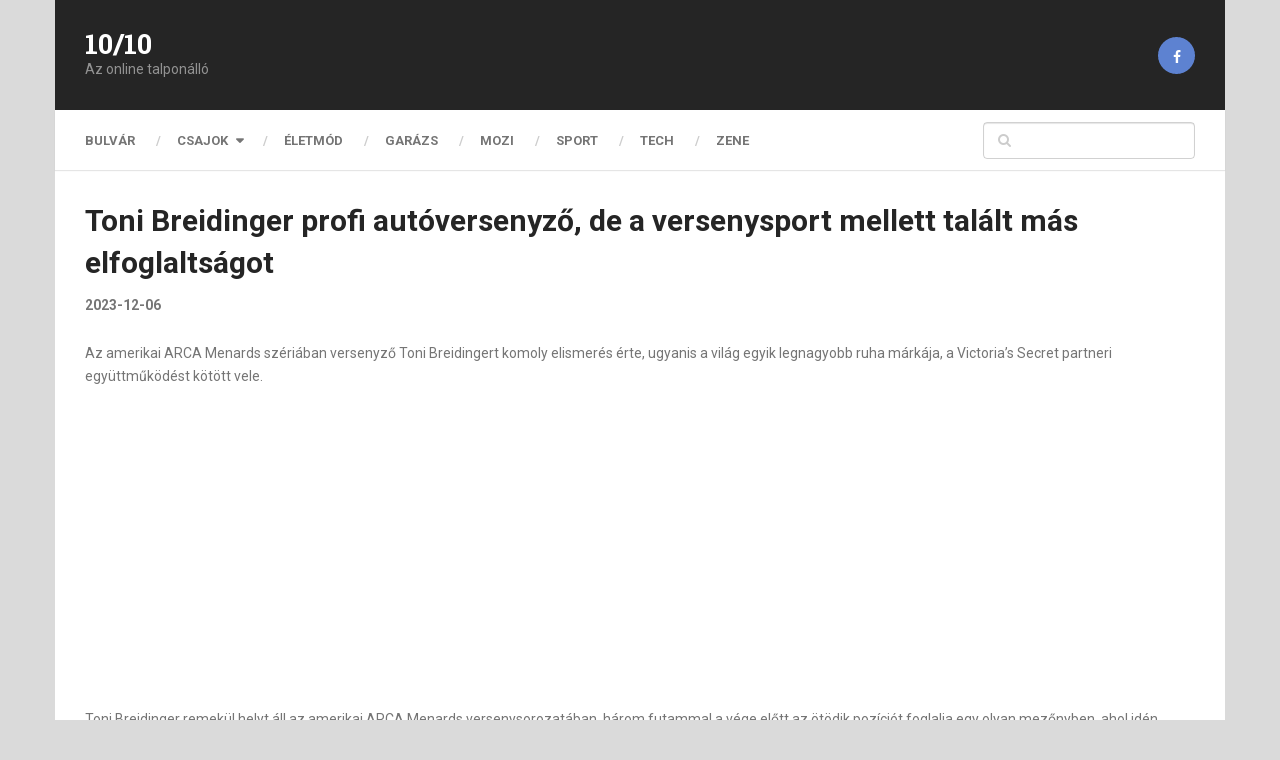

--- FILE ---
content_type: text/html; charset=utf-8
request_url: https://www.google.com/recaptcha/api2/aframe
body_size: 266
content:
<!DOCTYPE HTML><html><head><meta http-equiv="content-type" content="text/html; charset=UTF-8"></head><body><script nonce="xJ2I1E7D1l93nb4unFE6CA">/** Anti-fraud and anti-abuse applications only. See google.com/recaptcha */ try{var clients={'sodar':'https://pagead2.googlesyndication.com/pagead/sodar?'};window.addEventListener("message",function(a){try{if(a.source===window.parent){var b=JSON.parse(a.data);var c=clients[b['id']];if(c){var d=document.createElement('img');d.src=c+b['params']+'&rc='+(localStorage.getItem("rc::a")?sessionStorage.getItem("rc::b"):"");window.document.body.appendChild(d);sessionStorage.setItem("rc::e",parseInt(sessionStorage.getItem("rc::e")||0)+1);localStorage.setItem("rc::h",'1768675834711');}}}catch(b){}});window.parent.postMessage("_grecaptcha_ready", "*");}catch(b){}</script></body></html>